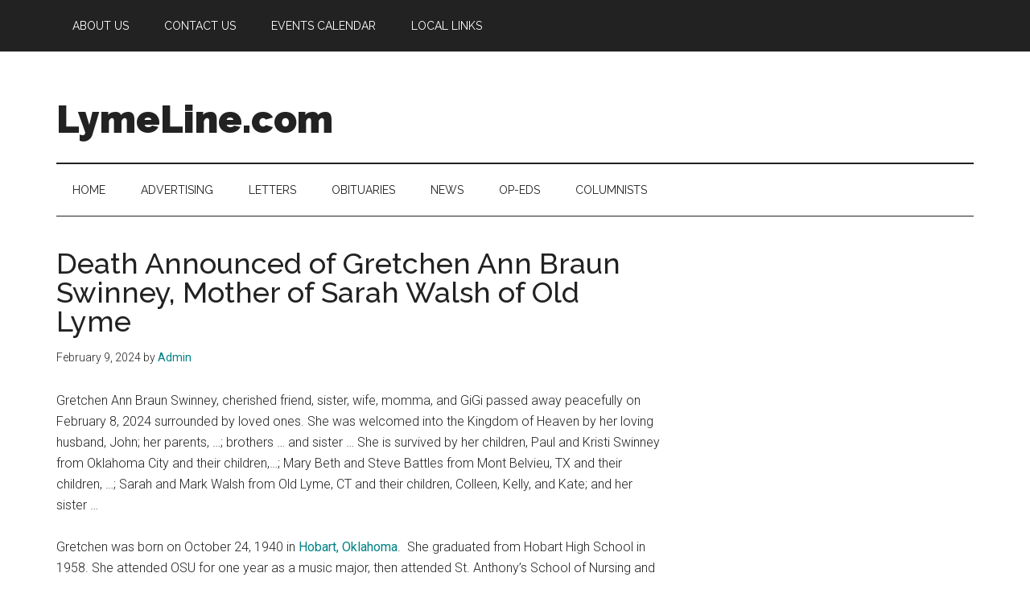

--- FILE ---
content_type: text/html; charset=UTF-8
request_url: https://lymeline.com/2024/02/death-announced-of-gretchen-ann-braun-swinney-mother-of-sarah-walsh-of-old-lyme/
body_size: 11325
content:
<!DOCTYPE html>
<html dir="ltr" lang="en-US" prefix="og: https://ogp.me/ns#">
<head >
<meta charset="UTF-8" />
<meta name="viewport" content="width=device-width, initial-scale=1" />
<title>Death Announced of Gretchen Ann Braun Swinney, Mother of Sarah Walsh of Old Lyme - LymeLine.com</title>
	<style>img:is([sizes="auto" i], [sizes^="auto," i]) { contain-intrinsic-size: 3000px 1500px }</style>
	
		<!-- All in One SEO 4.9.3 - aioseo.com -->
	<meta name="description" content="Gretchen Ann Braun Swinney, cherished friend, sister, wife, momma, and GiGi passed away peacefully on February 8, 2024 surrounded by loved ones. She was welcomed into the Kingdom of Heaven by her loving husband, John; her parents, ...; brothers ... and sister ... She is survived by her children, Paul and Kristi Swinney from Oklahoma" />
	<meta name="robots" content="max-image-preview:large" />
	<meta name="author" content="Admin"/>
	<link rel="canonical" href="https://lymeline.com/2024/02/death-announced-of-gretchen-ann-braun-swinney-mother-of-sarah-walsh-of-old-lyme/" />
	<meta name="generator" content="All in One SEO (AIOSEO) 4.9.3" />
		<meta property="og:locale" content="en_US" />
		<meta property="og:site_name" content="LymeLine.com - Community News for Lyme and Old Lyme, CT" />
		<meta property="og:type" content="article" />
		<meta property="og:title" content="Death Announced of Gretchen Ann Braun Swinney, Mother of Sarah Walsh of Old Lyme - LymeLine.com" />
		<meta property="og:description" content="Gretchen Ann Braun Swinney, cherished friend, sister, wife, momma, and GiGi passed away peacefully on February 8, 2024 surrounded by loved ones. She was welcomed into the Kingdom of Heaven by her loving husband, John; her parents, ...; brothers ... and sister ... She is survived by her children, Paul and Kristi Swinney from Oklahoma" />
		<meta property="og:url" content="https://lymeline.com/2024/02/death-announced-of-gretchen-ann-braun-swinney-mother-of-sarah-walsh-of-old-lyme/" />
		<meta property="article:published_time" content="2024-02-09T13:31:00+00:00" />
		<meta property="article:modified_time" content="2024-02-11T13:06:47+00:00" />
		<meta name="twitter:card" content="summary_large_image" />
		<meta name="twitter:title" content="Death Announced of Gretchen Ann Braun Swinney, Mother of Sarah Walsh of Old Lyme - LymeLine.com" />
		<meta name="twitter:description" content="Gretchen Ann Braun Swinney, cherished friend, sister, wife, momma, and GiGi passed away peacefully on February 8, 2024 surrounded by loved ones. She was welcomed into the Kingdom of Heaven by her loving husband, John; her parents, ...; brothers ... and sister ... She is survived by her children, Paul and Kristi Swinney from Oklahoma" />
		<script type="application/ld+json" class="aioseo-schema">
			{"@context":"https:\/\/schema.org","@graph":[{"@type":"BlogPosting","@id":"https:\/\/lymeline.com\/2024\/02\/death-announced-of-gretchen-ann-braun-swinney-mother-of-sarah-walsh-of-old-lyme\/#blogposting","name":"Death Announced of Gretchen Ann Braun Swinney, Mother of Sarah Walsh of Old Lyme - LymeLine.com","headline":"Death Announced of Gretchen Ann Braun Swinney, Mother of Sarah Walsh of Old Lyme","author":{"@id":"https:\/\/lymeline.com\/author\/hij18jfj19\/#author"},"publisher":{"@id":"https:\/\/lymeline.com\/#organization"},"datePublished":"2024-02-09T08:31:00-05:00","dateModified":"2024-02-11T08:06:47-05:00","inLanguage":"en-US","mainEntityOfPage":{"@id":"https:\/\/lymeline.com\/2024\/02\/death-announced-of-gretchen-ann-braun-swinney-mother-of-sarah-walsh-of-old-lyme\/#webpage"},"isPartOf":{"@id":"https:\/\/lymeline.com\/2024\/02\/death-announced-of-gretchen-ann-braun-swinney-mother-of-sarah-walsh-of-old-lyme\/#webpage"},"articleSection":"Obituaries, Old Lyme"},{"@type":"BreadcrumbList","@id":"https:\/\/lymeline.com\/2024\/02\/death-announced-of-gretchen-ann-braun-swinney-mother-of-sarah-walsh-of-old-lyme\/#breadcrumblist","itemListElement":[{"@type":"ListItem","@id":"https:\/\/lymeline.com#listItem","position":1,"name":"Home","item":"https:\/\/lymeline.com","nextItem":{"@type":"ListItem","@id":"https:\/\/lymeline.com\/category\/towns\/#listItem","name":"Towns"}},{"@type":"ListItem","@id":"https:\/\/lymeline.com\/category\/towns\/#listItem","position":2,"name":"Towns","item":"https:\/\/lymeline.com\/category\/towns\/","nextItem":{"@type":"ListItem","@id":"https:\/\/lymeline.com\/category\/towns\/lymeoldlyme\/#listItem","name":"Old Lyme"},"previousItem":{"@type":"ListItem","@id":"https:\/\/lymeline.com#listItem","name":"Home"}},{"@type":"ListItem","@id":"https:\/\/lymeline.com\/category\/towns\/lymeoldlyme\/#listItem","position":3,"name":"Old Lyme","item":"https:\/\/lymeline.com\/category\/towns\/lymeoldlyme\/","nextItem":{"@type":"ListItem","@id":"https:\/\/lymeline.com\/2024\/02\/death-announced-of-gretchen-ann-braun-swinney-mother-of-sarah-walsh-of-old-lyme\/#listItem","name":"Death Announced of Gretchen Ann Braun Swinney, Mother of Sarah Walsh of Old Lyme"},"previousItem":{"@type":"ListItem","@id":"https:\/\/lymeline.com\/category\/towns\/#listItem","name":"Towns"}},{"@type":"ListItem","@id":"https:\/\/lymeline.com\/2024\/02\/death-announced-of-gretchen-ann-braun-swinney-mother-of-sarah-walsh-of-old-lyme\/#listItem","position":4,"name":"Death Announced of Gretchen Ann Braun Swinney, Mother of Sarah Walsh of Old Lyme","previousItem":{"@type":"ListItem","@id":"https:\/\/lymeline.com\/category\/towns\/lymeoldlyme\/#listItem","name":"Old Lyme"}}]},{"@type":"Organization","@id":"https:\/\/lymeline.com\/#organization","name":"LymeLine.com","description":"Community News for Lyme and Old Lyme, CT","url":"https:\/\/lymeline.com\/"},{"@type":"Person","@id":"https:\/\/lymeline.com\/author\/hij18jfj19\/#author","url":"https:\/\/lymeline.com\/author\/hij18jfj19\/","name":"Admin","image":{"@type":"ImageObject","@id":"https:\/\/lymeline.com\/2024\/02\/death-announced-of-gretchen-ann-braun-swinney-mother-of-sarah-walsh-of-old-lyme\/#authorImage","url":"https:\/\/secure.gravatar.com\/avatar\/6b86e27ce94031db803cfb628847cd2460a90677a21051915c84204062fa09b3?s=96&d=mm&r=g","width":96,"height":96,"caption":"Admin"}},{"@type":"WebPage","@id":"https:\/\/lymeline.com\/2024\/02\/death-announced-of-gretchen-ann-braun-swinney-mother-of-sarah-walsh-of-old-lyme\/#webpage","url":"https:\/\/lymeline.com\/2024\/02\/death-announced-of-gretchen-ann-braun-swinney-mother-of-sarah-walsh-of-old-lyme\/","name":"Death Announced of Gretchen Ann Braun Swinney, Mother of Sarah Walsh of Old Lyme - LymeLine.com","description":"Gretchen Ann Braun Swinney, cherished friend, sister, wife, momma, and GiGi passed away peacefully on February 8, 2024 surrounded by loved ones. She was welcomed into the Kingdom of Heaven by her loving husband, John; her parents, ...; brothers ... and sister ... She is survived by her children, Paul and Kristi Swinney from Oklahoma","inLanguage":"en-US","isPartOf":{"@id":"https:\/\/lymeline.com\/#website"},"breadcrumb":{"@id":"https:\/\/lymeline.com\/2024\/02\/death-announced-of-gretchen-ann-braun-swinney-mother-of-sarah-walsh-of-old-lyme\/#breadcrumblist"},"author":{"@id":"https:\/\/lymeline.com\/author\/hij18jfj19\/#author"},"creator":{"@id":"https:\/\/lymeline.com\/author\/hij18jfj19\/#author"},"datePublished":"2024-02-09T08:31:00-05:00","dateModified":"2024-02-11T08:06:47-05:00"},{"@type":"WebSite","@id":"https:\/\/lymeline.com\/#website","url":"https:\/\/lymeline.com\/","name":"LymeLine.com","description":"Community News for Lyme and Old Lyme, CT","inLanguage":"en-US","publisher":{"@id":"https:\/\/lymeline.com\/#organization"}}]}
		</script>
		<!-- All in One SEO -->

<link rel='dns-prefetch' href='//www.googletagmanager.com' />
<link rel='dns-prefetch' href='//fonts.googleapis.com' />
<link rel="alternate" type="application/rss+xml" title="LymeLine.com &raquo; Feed" href="https://lymeline.com/feed/" />
<link rel="alternate" type="application/rss+xml" title="LymeLine.com &raquo; Comments Feed" href="https://lymeline.com/comments/feed/" />
<script>
window._wpemojiSettings = {"baseUrl":"https:\/\/s.w.org\/images\/core\/emoji\/16.0.1\/72x72\/","ext":".png","svgUrl":"https:\/\/s.w.org\/images\/core\/emoji\/16.0.1\/svg\/","svgExt":".svg","source":{"concatemoji":"https:\/\/lymeline.com\/wp-includes\/js\/wp-emoji-release.min.js?ver=6.8.3"}};
/*! This file is auto-generated */
!function(s,n){var o,i,e;function c(e){try{var t={supportTests:e,timestamp:(new Date).valueOf()};sessionStorage.setItem(o,JSON.stringify(t))}catch(e){}}function p(e,t,n){e.clearRect(0,0,e.canvas.width,e.canvas.height),e.fillText(t,0,0);var t=new Uint32Array(e.getImageData(0,0,e.canvas.width,e.canvas.height).data),a=(e.clearRect(0,0,e.canvas.width,e.canvas.height),e.fillText(n,0,0),new Uint32Array(e.getImageData(0,0,e.canvas.width,e.canvas.height).data));return t.every(function(e,t){return e===a[t]})}function u(e,t){e.clearRect(0,0,e.canvas.width,e.canvas.height),e.fillText(t,0,0);for(var n=e.getImageData(16,16,1,1),a=0;a<n.data.length;a++)if(0!==n.data[a])return!1;return!0}function f(e,t,n,a){switch(t){case"flag":return n(e,"\ud83c\udff3\ufe0f\u200d\u26a7\ufe0f","\ud83c\udff3\ufe0f\u200b\u26a7\ufe0f")?!1:!n(e,"\ud83c\udde8\ud83c\uddf6","\ud83c\udde8\u200b\ud83c\uddf6")&&!n(e,"\ud83c\udff4\udb40\udc67\udb40\udc62\udb40\udc65\udb40\udc6e\udb40\udc67\udb40\udc7f","\ud83c\udff4\u200b\udb40\udc67\u200b\udb40\udc62\u200b\udb40\udc65\u200b\udb40\udc6e\u200b\udb40\udc67\u200b\udb40\udc7f");case"emoji":return!a(e,"\ud83e\udedf")}return!1}function g(e,t,n,a){var r="undefined"!=typeof WorkerGlobalScope&&self instanceof WorkerGlobalScope?new OffscreenCanvas(300,150):s.createElement("canvas"),o=r.getContext("2d",{willReadFrequently:!0}),i=(o.textBaseline="top",o.font="600 32px Arial",{});return e.forEach(function(e){i[e]=t(o,e,n,a)}),i}function t(e){var t=s.createElement("script");t.src=e,t.defer=!0,s.head.appendChild(t)}"undefined"!=typeof Promise&&(o="wpEmojiSettingsSupports",i=["flag","emoji"],n.supports={everything:!0,everythingExceptFlag:!0},e=new Promise(function(e){s.addEventListener("DOMContentLoaded",e,{once:!0})}),new Promise(function(t){var n=function(){try{var e=JSON.parse(sessionStorage.getItem(o));if("object"==typeof e&&"number"==typeof e.timestamp&&(new Date).valueOf()<e.timestamp+604800&&"object"==typeof e.supportTests)return e.supportTests}catch(e){}return null}();if(!n){if("undefined"!=typeof Worker&&"undefined"!=typeof OffscreenCanvas&&"undefined"!=typeof URL&&URL.createObjectURL&&"undefined"!=typeof Blob)try{var e="postMessage("+g.toString()+"("+[JSON.stringify(i),f.toString(),p.toString(),u.toString()].join(",")+"));",a=new Blob([e],{type:"text/javascript"}),r=new Worker(URL.createObjectURL(a),{name:"wpTestEmojiSupports"});return void(r.onmessage=function(e){c(n=e.data),r.terminate(),t(n)})}catch(e){}c(n=g(i,f,p,u))}t(n)}).then(function(e){for(var t in e)n.supports[t]=e[t],n.supports.everything=n.supports.everything&&n.supports[t],"flag"!==t&&(n.supports.everythingExceptFlag=n.supports.everythingExceptFlag&&n.supports[t]);n.supports.everythingExceptFlag=n.supports.everythingExceptFlag&&!n.supports.flag,n.DOMReady=!1,n.readyCallback=function(){n.DOMReady=!0}}).then(function(){return e}).then(function(){var e;n.supports.everything||(n.readyCallback(),(e=n.source||{}).concatemoji?t(e.concatemoji):e.wpemoji&&e.twemoji&&(t(e.twemoji),t(e.wpemoji)))}))}((window,document),window._wpemojiSettings);
</script>
<link rel='stylesheet' id='magazine-pro-css' href='https://lymeline.com/wp-content/themes/magazine-pro/style.css?ver=3.7.1' media='all' />
<style id='magazine-pro-inline-css'>


		button:focus,
		button:hover,
		input[type="button"]:focus,
		input[type="button"]:hover,
		input[type="reset"]:focus,
		input[type="reset"]:hover,
		input[type="submit"]:focus,
		input[type="submit"]:hover,
		.archive-pagination li a:focus,
		.archive-pagination li a:hover,
		.archive-pagination li.active a,
		.button:focus,
		.button:hover,
		.entry-content .button:focus,
		.entry-content .button:hover,
		.sidebar .tagcloud a:focus,
		.sidebar .tagcloud a:hover,
		.sidebar .widget a.button:focus,
		.sidebar .widget a.button:hover,
		.site-container div.wpforms-container-full .wpforms-form input[type="submit"]:focus,
		.site-container div.wpforms-container-full .wpforms-form input[type="submit"]:hover,
		.site-container div.wpforms-container-full .wpforms-form button[type="submit"]:focus,
		.site-container div.wpforms-container-full .wpforms-form button[type="submit"]:hover,
		.widget-area .enews-widget input[type="submit"] {
			background-color: #0022e2;
			color: #ffffff;
		}

		
</style>
<style id='wp-emoji-styles-inline-css'>

	img.wp-smiley, img.emoji {
		display: inline !important;
		border: none !important;
		box-shadow: none !important;
		height: 1em !important;
		width: 1em !important;
		margin: 0 0.07em !important;
		vertical-align: -0.1em !important;
		background: none !important;
		padding: 0 !important;
	}
</style>
<link rel='stylesheet' id='wp-block-library-css' href='https://lymeline.com/wp-includes/css/dist/block-library/style.min.css?ver=6.8.3' media='all' />
<style id='classic-theme-styles-inline-css'>
/*! This file is auto-generated */
.wp-block-button__link{color:#fff;background-color:#32373c;border-radius:9999px;box-shadow:none;text-decoration:none;padding:calc(.667em + 2px) calc(1.333em + 2px);font-size:1.125em}.wp-block-file__button{background:#32373c;color:#fff;text-decoration:none}
</style>
<link rel='stylesheet' id='aioseo/css/src/vue/standalone/blocks/table-of-contents/global.scss-css' href='https://lymeline.com/wp-content/plugins/all-in-one-seo-pack/dist/Lite/assets/css/table-of-contents/global.e90f6d47.css?ver=4.9.3' media='all' />
<style id='global-styles-inline-css'>
:root{--wp--preset--aspect-ratio--square: 1;--wp--preset--aspect-ratio--4-3: 4/3;--wp--preset--aspect-ratio--3-4: 3/4;--wp--preset--aspect-ratio--3-2: 3/2;--wp--preset--aspect-ratio--2-3: 2/3;--wp--preset--aspect-ratio--16-9: 16/9;--wp--preset--aspect-ratio--9-16: 9/16;--wp--preset--color--black: #000000;--wp--preset--color--cyan-bluish-gray: #abb8c3;--wp--preset--color--white: #ffffff;--wp--preset--color--pale-pink: #f78da7;--wp--preset--color--vivid-red: #cf2e2e;--wp--preset--color--luminous-vivid-orange: #ff6900;--wp--preset--color--luminous-vivid-amber: #fcb900;--wp--preset--color--light-green-cyan: #7bdcb5;--wp--preset--color--vivid-green-cyan: #00d084;--wp--preset--color--pale-cyan-blue: #8ed1fc;--wp--preset--color--vivid-cyan-blue: #0693e3;--wp--preset--color--vivid-purple: #9b51e0;--wp--preset--color--theme-primary: #008285;--wp--preset--color--theme-secondary: #0022e2;--wp--preset--gradient--vivid-cyan-blue-to-vivid-purple: linear-gradient(135deg,rgba(6,147,227,1) 0%,rgb(155,81,224) 100%);--wp--preset--gradient--light-green-cyan-to-vivid-green-cyan: linear-gradient(135deg,rgb(122,220,180) 0%,rgb(0,208,130) 100%);--wp--preset--gradient--luminous-vivid-amber-to-luminous-vivid-orange: linear-gradient(135deg,rgba(252,185,0,1) 0%,rgba(255,105,0,1) 100%);--wp--preset--gradient--luminous-vivid-orange-to-vivid-red: linear-gradient(135deg,rgba(255,105,0,1) 0%,rgb(207,46,46) 100%);--wp--preset--gradient--very-light-gray-to-cyan-bluish-gray: linear-gradient(135deg,rgb(238,238,238) 0%,rgb(169,184,195) 100%);--wp--preset--gradient--cool-to-warm-spectrum: linear-gradient(135deg,rgb(74,234,220) 0%,rgb(151,120,209) 20%,rgb(207,42,186) 40%,rgb(238,44,130) 60%,rgb(251,105,98) 80%,rgb(254,248,76) 100%);--wp--preset--gradient--blush-light-purple: linear-gradient(135deg,rgb(255,206,236) 0%,rgb(152,150,240) 100%);--wp--preset--gradient--blush-bordeaux: linear-gradient(135deg,rgb(254,205,165) 0%,rgb(254,45,45) 50%,rgb(107,0,62) 100%);--wp--preset--gradient--luminous-dusk: linear-gradient(135deg,rgb(255,203,112) 0%,rgb(199,81,192) 50%,rgb(65,88,208) 100%);--wp--preset--gradient--pale-ocean: linear-gradient(135deg,rgb(255,245,203) 0%,rgb(182,227,212) 50%,rgb(51,167,181) 100%);--wp--preset--gradient--electric-grass: linear-gradient(135deg,rgb(202,248,128) 0%,rgb(113,206,126) 100%);--wp--preset--gradient--midnight: linear-gradient(135deg,rgb(2,3,129) 0%,rgb(40,116,252) 100%);--wp--preset--font-size--small: 12px;--wp--preset--font-size--medium: 20px;--wp--preset--font-size--large: 20px;--wp--preset--font-size--x-large: 42px;--wp--preset--font-size--normal: 16px;--wp--preset--font-size--larger: 24px;--wp--preset--spacing--20: 0.44rem;--wp--preset--spacing--30: 0.67rem;--wp--preset--spacing--40: 1rem;--wp--preset--spacing--50: 1.5rem;--wp--preset--spacing--60: 2.25rem;--wp--preset--spacing--70: 3.38rem;--wp--preset--spacing--80: 5.06rem;--wp--preset--shadow--natural: 6px 6px 9px rgba(0, 0, 0, 0.2);--wp--preset--shadow--deep: 12px 12px 50px rgba(0, 0, 0, 0.4);--wp--preset--shadow--sharp: 6px 6px 0px rgba(0, 0, 0, 0.2);--wp--preset--shadow--outlined: 6px 6px 0px -3px rgba(255, 255, 255, 1), 6px 6px rgba(0, 0, 0, 1);--wp--preset--shadow--crisp: 6px 6px 0px rgba(0, 0, 0, 1);}:where(.is-layout-flex){gap: 0.5em;}:where(.is-layout-grid){gap: 0.5em;}body .is-layout-flex{display: flex;}.is-layout-flex{flex-wrap: wrap;align-items: center;}.is-layout-flex > :is(*, div){margin: 0;}body .is-layout-grid{display: grid;}.is-layout-grid > :is(*, div){margin: 0;}:where(.wp-block-columns.is-layout-flex){gap: 2em;}:where(.wp-block-columns.is-layout-grid){gap: 2em;}:where(.wp-block-post-template.is-layout-flex){gap: 1.25em;}:where(.wp-block-post-template.is-layout-grid){gap: 1.25em;}.has-black-color{color: var(--wp--preset--color--black) !important;}.has-cyan-bluish-gray-color{color: var(--wp--preset--color--cyan-bluish-gray) !important;}.has-white-color{color: var(--wp--preset--color--white) !important;}.has-pale-pink-color{color: var(--wp--preset--color--pale-pink) !important;}.has-vivid-red-color{color: var(--wp--preset--color--vivid-red) !important;}.has-luminous-vivid-orange-color{color: var(--wp--preset--color--luminous-vivid-orange) !important;}.has-luminous-vivid-amber-color{color: var(--wp--preset--color--luminous-vivid-amber) !important;}.has-light-green-cyan-color{color: var(--wp--preset--color--light-green-cyan) !important;}.has-vivid-green-cyan-color{color: var(--wp--preset--color--vivid-green-cyan) !important;}.has-pale-cyan-blue-color{color: var(--wp--preset--color--pale-cyan-blue) !important;}.has-vivid-cyan-blue-color{color: var(--wp--preset--color--vivid-cyan-blue) !important;}.has-vivid-purple-color{color: var(--wp--preset--color--vivid-purple) !important;}.has-black-background-color{background-color: var(--wp--preset--color--black) !important;}.has-cyan-bluish-gray-background-color{background-color: var(--wp--preset--color--cyan-bluish-gray) !important;}.has-white-background-color{background-color: var(--wp--preset--color--white) !important;}.has-pale-pink-background-color{background-color: var(--wp--preset--color--pale-pink) !important;}.has-vivid-red-background-color{background-color: var(--wp--preset--color--vivid-red) !important;}.has-luminous-vivid-orange-background-color{background-color: var(--wp--preset--color--luminous-vivid-orange) !important;}.has-luminous-vivid-amber-background-color{background-color: var(--wp--preset--color--luminous-vivid-amber) !important;}.has-light-green-cyan-background-color{background-color: var(--wp--preset--color--light-green-cyan) !important;}.has-vivid-green-cyan-background-color{background-color: var(--wp--preset--color--vivid-green-cyan) !important;}.has-pale-cyan-blue-background-color{background-color: var(--wp--preset--color--pale-cyan-blue) !important;}.has-vivid-cyan-blue-background-color{background-color: var(--wp--preset--color--vivid-cyan-blue) !important;}.has-vivid-purple-background-color{background-color: var(--wp--preset--color--vivid-purple) !important;}.has-black-border-color{border-color: var(--wp--preset--color--black) !important;}.has-cyan-bluish-gray-border-color{border-color: var(--wp--preset--color--cyan-bluish-gray) !important;}.has-white-border-color{border-color: var(--wp--preset--color--white) !important;}.has-pale-pink-border-color{border-color: var(--wp--preset--color--pale-pink) !important;}.has-vivid-red-border-color{border-color: var(--wp--preset--color--vivid-red) !important;}.has-luminous-vivid-orange-border-color{border-color: var(--wp--preset--color--luminous-vivid-orange) !important;}.has-luminous-vivid-amber-border-color{border-color: var(--wp--preset--color--luminous-vivid-amber) !important;}.has-light-green-cyan-border-color{border-color: var(--wp--preset--color--light-green-cyan) !important;}.has-vivid-green-cyan-border-color{border-color: var(--wp--preset--color--vivid-green-cyan) !important;}.has-pale-cyan-blue-border-color{border-color: var(--wp--preset--color--pale-cyan-blue) !important;}.has-vivid-cyan-blue-border-color{border-color: var(--wp--preset--color--vivid-cyan-blue) !important;}.has-vivid-purple-border-color{border-color: var(--wp--preset--color--vivid-purple) !important;}.has-vivid-cyan-blue-to-vivid-purple-gradient-background{background: var(--wp--preset--gradient--vivid-cyan-blue-to-vivid-purple) !important;}.has-light-green-cyan-to-vivid-green-cyan-gradient-background{background: var(--wp--preset--gradient--light-green-cyan-to-vivid-green-cyan) !important;}.has-luminous-vivid-amber-to-luminous-vivid-orange-gradient-background{background: var(--wp--preset--gradient--luminous-vivid-amber-to-luminous-vivid-orange) !important;}.has-luminous-vivid-orange-to-vivid-red-gradient-background{background: var(--wp--preset--gradient--luminous-vivid-orange-to-vivid-red) !important;}.has-very-light-gray-to-cyan-bluish-gray-gradient-background{background: var(--wp--preset--gradient--very-light-gray-to-cyan-bluish-gray) !important;}.has-cool-to-warm-spectrum-gradient-background{background: var(--wp--preset--gradient--cool-to-warm-spectrum) !important;}.has-blush-light-purple-gradient-background{background: var(--wp--preset--gradient--blush-light-purple) !important;}.has-blush-bordeaux-gradient-background{background: var(--wp--preset--gradient--blush-bordeaux) !important;}.has-luminous-dusk-gradient-background{background: var(--wp--preset--gradient--luminous-dusk) !important;}.has-pale-ocean-gradient-background{background: var(--wp--preset--gradient--pale-ocean) !important;}.has-electric-grass-gradient-background{background: var(--wp--preset--gradient--electric-grass) !important;}.has-midnight-gradient-background{background: var(--wp--preset--gradient--midnight) !important;}.has-small-font-size{font-size: var(--wp--preset--font-size--small) !important;}.has-medium-font-size{font-size: var(--wp--preset--font-size--medium) !important;}.has-large-font-size{font-size: var(--wp--preset--font-size--large) !important;}.has-x-large-font-size{font-size: var(--wp--preset--font-size--x-large) !important;}
:where(.wp-block-post-template.is-layout-flex){gap: 1.25em;}:where(.wp-block-post-template.is-layout-grid){gap: 1.25em;}
:where(.wp-block-columns.is-layout-flex){gap: 2em;}:where(.wp-block-columns.is-layout-grid){gap: 2em;}
:root :where(.wp-block-pullquote){font-size: 1.5em;line-height: 1.6;}
</style>
<link rel='stylesheet' id='wp-components-css' href='https://lymeline.com/wp-includes/css/dist/components/style.min.css?ver=6.8.3' media='all' />
<link rel='stylesheet' id='godaddy-styles-css' href='https://lymeline.com/wp-content/mu-plugins/vendor/wpex/godaddy-launch/includes/Dependencies/GoDaddy/Styles/build/latest.css?ver=2.0.2' media='all' />
<link rel='stylesheet' id='dashicons-css' href='https://lymeline.com/wp-includes/css/dashicons.min.css?ver=6.8.3' media='all' />
<link rel='stylesheet' id='magazine-pro-fonts-css' href='https://fonts.googleapis.com/css?family=Roboto%3A300%2C400%7CRaleway%3A400%2C500%2C900&#038;ver=3.7.1' media='all' />
<link rel='stylesheet' id='magazine-pro-gutenberg-css' href='https://lymeline.com/wp-content/themes/magazine-pro/lib/gutenberg/front-end.css?ver=3.7.1' media='all' />
<style id='magazine-pro-gutenberg-inline-css'>
.gb-block-post-grid .gb-block-post-grid-more-link:hover,
.gb-block-post-grid header .gb-block-post-grid-title a:hover {
	color: #008285;
}

.button-more-link.gb-block-post-grid .gb-block-post-grid-more-link:hover,
.gb-block-post-grid .is-grid .gb-block-post-grid-image a .gb-block-post-grid-date,
.site-container .wp-block-button .wp-block-button__link {
	background-color: #0022e2;
	color: #ffffff;
}

.button-more-link.gb-block-post-grid .gb-block-post-grid-more-link:hover,
.wp-block-button .wp-block-button__link:not(.has-background),
.wp-block-button .wp-block-button__link:not(.has-background):focus,
.wp-block-button .wp-block-button__link:not(.has-background):hover {
	color: #ffffff;
}

.site-container .wp-block-button.is-style-outline .wp-block-button__link {
	color: #0022e2;
}

.site-container .wp-block-button.is-style-outline .wp-block-button__link:focus,
.site-container .wp-block-button.is-style-outline .wp-block-button__link:hover {
	color: #2345ff;
}

.site-container .wp-block-pullquote.is-style-solid-color {
	background-color: #0022e2;
}		.site-container .has-small-font-size {
			font-size: 12px;
		}		.site-container .has-normal-font-size {
			font-size: 16px;
		}		.site-container .has-large-font-size {
			font-size: 20px;
		}		.site-container .has-larger-font-size {
			font-size: 24px;
		}		.site-container .has-theme-primary-color,
		.site-container .wp-block-button .wp-block-button__link.has-theme-primary-color,
		.site-container .wp-block-button.is-style-outline .wp-block-button__link.has-theme-primary-color {
			color: #008285;
		}
		.site-container .has-theme-primary-background-color,
		.site-container .wp-block-button .wp-block-button__link.has-theme-primary-background-color,
		.site-container .wp-block-pullquote.is-style-solid-color.has-theme-primary-background-color {
			background-color: #008285;
		}		.site-container .has-theme-secondary-color,
		.site-container .wp-block-button .wp-block-button__link.has-theme-secondary-color,
		.site-container .wp-block-button.is-style-outline .wp-block-button__link.has-theme-secondary-color {
			color: #0022e2;
		}
		.site-container .has-theme-secondary-background-color,
		.site-container .wp-block-button .wp-block-button__link.has-theme-secondary-background-color,
		.site-container .wp-block-pullquote.is-style-solid-color.has-theme-secondary-background-color {
			background-color: #0022e2;
		}
</style>
<script src="https://lymeline.com/wp-includes/js/jquery/jquery.min.js?ver=3.7.1" id="jquery-core-js"></script>
<script src="https://lymeline.com/wp-includes/js/jquery/jquery-migrate.min.js?ver=3.4.1" id="jquery-migrate-js"></script>

<!-- Google tag (gtag.js) snippet added by Site Kit -->
<!-- Google Analytics snippet added by Site Kit -->
<script src="https://www.googletagmanager.com/gtag/js?id=GT-KDZR7LL8" id="google_gtagjs-js" async></script>
<script id="google_gtagjs-js-after">
window.dataLayer = window.dataLayer || [];function gtag(){dataLayer.push(arguments);}
gtag("set","linker",{"domains":["lymeline.com"]});
gtag("js", new Date());
gtag("set", "developer_id.dZTNiMT", true);
gtag("config", "GT-KDZR7LL8");
 window._googlesitekit = window._googlesitekit || {}; window._googlesitekit.throttledEvents = []; window._googlesitekit.gtagEvent = (name, data) => { var key = JSON.stringify( { name, data } ); if ( !! window._googlesitekit.throttledEvents[ key ] ) { return; } window._googlesitekit.throttledEvents[ key ] = true; setTimeout( () => { delete window._googlesitekit.throttledEvents[ key ]; }, 5 ); gtag( "event", name, { ...data, event_source: "site-kit" } ); };
</script>
<link rel="https://api.w.org/" href="https://lymeline.com/wp-json/" /><link rel="alternate" title="JSON" type="application/json" href="https://lymeline.com/wp-json/wp/v2/posts/257473" /><link rel="EditURI" type="application/rsd+xml" title="RSD" href="https://lymeline.com/xmlrpc.php?rsd" />
<meta name="generator" content="WordPress 6.8.3" />
<link rel='shortlink' href='https://lymeline.com/?p=257473' />
<link rel="alternate" title="oEmbed (JSON)" type="application/json+oembed" href="https://lymeline.com/wp-json/oembed/1.0/embed?url=https%3A%2F%2Flymeline.com%2F2024%2F02%2Fdeath-announced-of-gretchen-ann-braun-swinney-mother-of-sarah-walsh-of-old-lyme%2F" />
<link rel="alternate" title="oEmbed (XML)" type="text/xml+oembed" href="https://lymeline.com/wp-json/oembed/1.0/embed?url=https%3A%2F%2Flymeline.com%2F2024%2F02%2Fdeath-announced-of-gretchen-ann-braun-swinney-mother-of-sarah-walsh-of-old-lyme%2F&#038;format=xml" />
<meta name="generator" content="Site Kit by Google 1.170.0" /><link rel="icon" href="https://lymeline.com/wp-content/themes/magazine-pro/images/favicon.ico" />
<link rel="pingback" href="https://lymeline.com/xmlrpc.php" />
<!-- Google tag (gtag.js) -->
<script async src="https://www.googletagmanager.com/gtag/js?id=G-M8QBMT95H7"></script>
<script>
  window.dataLayer = window.dataLayer || [];
  function gtag(){dataLayer.push(arguments);}
  gtag('js', new Date());

  gtag('config', 'G-M8QBMT95H7');
</script>
<!-- Google tag (gtag.js) -->
<script async src="https://www.googletagmanager.com/gtag/js?id=G-RB7BCMDTE3"></script>
<script>
  window.dataLayer = window.dataLayer || [];
  function gtag(){dataLayer.push(arguments);}
  gtag('js', new Date());

  gtag('config', 'G-RB7BCMDTE3');
</script>
<script type="text/javascript">

  var _gaq = _gaq || [];
  _gaq.push(['_setAccount', 'UA-37537724-1']);
  _gaq.push(['_trackPageview']);

  (function() {
    var ga = document.createElement('script'); ga.type = 'text/javascript'; ga.async = true;
    ga.src = ('https:' == document.location.protocol ? 'https://ssl' : 'http://www') + '.google-analytics.com/ga.js';
    var s = document.getElementsByTagName('script')[0]; s.parentNode.insertBefore(ga, s);
  })();
</script>


<!--- DFP header code--->
<script async src="https://securepubads.g.doubleclick.net/tag/js/gpt.js"></script>
<script>
  window.googletag = window.googletag || {cmd: []};
  googletag.cmd.push(function() {
    googletag.defineSlot('/4326309/LL_Zone_1', [300, 250], 'div-gpt-ad-1667789072646-0').addService(googletag.pubads());
    googletag.pubads().enableSingleRequest();
    googletag.enableServices();
  });
</script>
<script async src="https://securepubads.g.doubleclick.net/tag/js/gpt.js"></script>
<script>
  window.googletag = window.googletag || {cmd: []};
  googletag.cmd.push(function() {
    googletag.defineSlot('/4326309/lLL2', [300, 250], 'div-gpt-ad-1667789356593-0').addService(googletag.pubads());
    googletag.pubads().enableSingleRequest();
    googletag.enableServices();
  });
</script>

<script async src="https://securepubads.g.doubleclick.net/tag/js/gpt.js"></script>
<script>
  window.googletag = window.googletag || {cmd: []};
  googletag.cmd.push(function() {
    googletag.defineSlot('/4326309/LL3', [300, 250], 'div-gpt-ad-1667789538007-0').addService(googletag.pubads());
    googletag.pubads().enableSingleRequest();
    googletag.enableServices();
  });
</script>
<script async src="https://securepubads.g.doubleclick.net/tag/js/gpt.js"></script>
<script>
  window.googletag = window.googletag || {cmd: []};
  googletag.cmd.push(function() {
    googletag.defineSlot('/4326309/LL4', [300, 250], 'div-gpt-ad-1667789669812-0').addService(googletag.pubads());
    googletag.pubads().enableSingleRequest();
    googletag.enableServices();
  });
</script>
<script async src="https://securepubads.g.doubleclick.net/tag/js/gpt.js"></script>
<script>
  window.googletag = window.googletag || {cmd: []};
  googletag.cmd.push(function() {
    googletag.defineSlot('/4326309/LL_Zone_5', [300, 250], 'div-gpt-ad-1667789885668-0').addService(googletag.pubads());
    googletag.pubads().enableSingleRequest();
    googletag.enableServices();
  });
</script>
<script async src="https://securepubads.g.doubleclick.net/tag/js/gpt.js"></script>
<script>
  window.googletag = window.googletag || {cmd: []};
  googletag.cmd.push(function() {
    googletag.defineSlot('/4326309/LL_Zone_6', [300, 250], 'div-gpt-ad-1667790030838-0').addService(googletag.pubads());
    googletag.pubads().enableSingleRequest();
    googletag.enableServices();
  });
</script>
<script async src="https://securepubads.g.doubleclick.net/tag/js/gpt.js"></script>
<script>
  window.googletag = window.googletag || {cmd: []};
  googletag.cmd.push(function() {
    googletag.defineSlot('/4326309/LL_Zone_7', [300, 250], 'div-gpt-ad-1667790317947-0').addService(googletag.pubads());
    googletag.pubads().enableSingleRequest();
    googletag.enableServices();
  });
</script>
<script async src="https://securepubads.g.doubleclick.net/tag/js/gpt.js"></script>
<script async src="https://securepubads.g.doubleclick.net/tag/js/gpt.js"></script>
<script>
  window.googletag = window.googletag || {cmd: []};
  googletag.cmd.push(function() {
    googletag.defineSlot('/4326309/LL_Header', [468, 60], 'div-gpt-ad-1667790148337-0').addService(googletag.pubads());
    googletag.pubads().enableSingleRequest();
    googletag.enableServices();
  });
</script>
<script async src="https://securepubads.g.doubleclick.net/tag/js/gpt.js"></script>
<script async src="https://securepubads.g.doubleclick.net/tag/js/gpt.js"></script>
<script>
  window.googletag = window.googletag || {cmd: []};
  googletag.cmd.push(function() {
    googletag.defineSlot('/4326309/LL_Zone_8', [300, 250], 'div-gpt-ad-1667827941103-0').addService(googletag.pubads());
    googletag.pubads().enableSingleRequest();
    googletag.enableServices();
  });
</script>
<script async src="https://securepubads.g.doubleclick.net/tag/js/gpt.js"></script>
<script async src="https://securepubads.g.doubleclick.net/tag/js/gpt.js"></script>
<script>
  window.googletag = window.googletag || {cmd: []};
  googletag.cmd.push(function() {
    googletag.defineSlot('/4326309/LL_Zone_9', [300, 250], 'div-gpt-ad-1667828095440-0').addService(googletag.pubads());
    googletag.pubads().enableSingleRequest();
    googletag.enableServices();
  });
</script>
<script async src="https://securepubads.g.doubleclick.net/tag/js/gpt.js"></script>
<script async src="https://securepubads.g.doubleclick.net/tag/js/gpt.js"></script>
<script>
  window.googletag = window.googletag || {cmd: []};
  googletag.cmd.push(function() {
    googletag.defineSlot('/4326309/LL_Zone_10', [300, 250], 'div-gpt-ad-1667828227038-0').addService(googletag.pubads());
    googletag.pubads().enableSingleRequest();
    googletag.enableServices();
  });
</script>
<script async src="https://securepubads.g.doubleclick.net/tag/js/gpt.js"></script>
<script async src="https://securepubads.g.doubleclick.net/tag/js/gpt.js"></script>
<script>
  window.googletag = window.googletag || {cmd: []};
  googletag.cmd.push(function() {
    googletag.defineSlot('/4326309/LL_Zone_11', [300, 250], 'div-gpt-ad-1667828343257-0').addService(googletag.pubads());
    googletag.pubads().enableSingleRequest();
    googletag.enableServices();
  });
</script>
<script async src="https://securepubads.g.doubleclick.net/tag/js/gpt.js"></script>
<script>
  window.googletag = window.googletag || {cmd: []};
  googletag.cmd.push(function() {
    googletag.defineSlot('/4326309/LL_Zone_12', [300, 250], 'div-gpt-ad-1667828476926-0').addService(googletag.pubads());
    googletag.pubads().enableSingleRequest();
    googletag.enableServices();
  });
</script>
<script async src="https://securepubads.g.doubleclick.net/tag/js/gpt.js"></script>
<script async src="https://securepubads.g.doubleclick.net/tag/js/gpt.js"></script>
<script>
  window.googletag = window.googletag || {cmd: []};
  googletag.cmd.push(function() {
    googletag.defineSlot('/4326309/LL_Zone_13', [300, 250], 'div-gpt-ad-1667828568531-0').addService(googletag.pubads());
    googletag.pubads().enableSingleRequest();
    googletag.enableServices();
  });
</script>
<script async src="https://securepubads.g.doubleclick.net/tag/js/gpt.js"></script>
<script>
  window.googletag = window.googletag || {cmd: []};
  googletag.cmd.push(function() {
    googletag.defineSlot('/4326309/LL_Zone_14', [300, 250], 'div-gpt-ad-1667828900038-0').addService(googletag.pubads());
    googletag.pubads().enableSingleRequest();
    googletag.enableServices();
  });
</script>
<script async src="https://securepubads.g.doubleclick.net/tag/js/gpt.js"></script>
<script async src="https://securepubads.g.doubleclick.net/tag/js/gpt.js"></script>
<script>
  window.googletag = window.googletag || {cmd: []};
  googletag.cmd.push(function() {
    googletag.defineSlot('/4326309/LL_Zone_15', [300, 250], 'div-gpt-ad-1667831295265-0').addService(googletag.pubads());
    googletag.pubads().enableSingleRequest();
    googletag.enableServices();
  });
</script>

<script async src="https://securepubads.g.doubleclick.net/tag/js/gpt.js"></script>
<script>
  window.googletag = window.googletag || {cmd: []};
  googletag.cmd.push(function() {
    googletag.defineSlot('/4326309/LL_Zone_16', [300, 250], 'div-gpt-ad-1667831576766-0').addService(googletag.pubads());
    googletag.pubads().enableSingleRequest();
    googletag.enableServices();
  });
</script>
<script async src="https://securepubads.g.doubleclick.net/tag/js/gpt.js"></script>
<script>
  window.googletag = window.googletag || {cmd: []};
  googletag.cmd.push(function() {
    googletag.defineSlot('/4326309/LL_Zone_17', [300, 250], 'div-gpt-ad-1667831668626-0').addService(googletag.pubads());
    googletag.pubads().enableSingleRequest();
    googletag.enableServices();
  });
</script>
<script async src="https://securepubads.g.doubleclick.net/tag/js/gpt.js"></script>
<script>
  window.googletag = window.googletag || {cmd: []};
  googletag.cmd.push(function() {
    googletag.defineSlot('/4326309/LL_Zone_18', [300, 250], 'div-gpt-ad-1667831765372-0').addService(googletag.pubads());
    googletag.pubads().enableSingleRequest();
    googletag.enableServices();
  });
</script>
<script async src="https://securepubads.g.doubleclick.net/tag/js/gpt.js"></script>
<script>
  window.googletag = window.googletag || {cmd: []};
  googletag.cmd.push(function() {
    googletag.defineSlot('/4326309/LL_Zone_19', [300, 250], 'div-gpt-ad-1667831873620-0').addService(googletag.pubads());
    googletag.pubads().enableSingleRequest();
    googletag.enableServices();
  });
</script>
<!---END DFP Header--->

<script type='text/javascript'>
  var googletag = googletag || {};
  googletag.cmd = googletag.cmd || [];
  (function() {
    var gads = document.createElement('script');
    gads.async = true;
    gads.type = 'text/javascript';
    var useSSL = 'https:' == document.location.protocol;
    gads.src = (useSSL ? 'https:' : 'http:') +
      '//www.googletagservices.com/tag/js/gpt.js';
    var node = document.getElementsByTagName('script')[0];
    node.parentNode.insertBefore(gads, node);
  })();
</script>

<script type='text/javascript'>
  googletag.cmd.push(function() {
    googletag.defineSlot('/4326309/LL_Header', [468, 60], 'div-gpt-ad-1464646191122-0').addService


(googletag.pubads());
    googletag.defineSlot('/4326309/LL_Zone_10', [300, 250], 'div-gpt-ad-1464646191122-2').addService

(googletag.pubads());
    googletag.defineSlot('/4326309/LL_Zone_11', [300, 250], 'div-gpt-ad-1464646191122-3').addService

(googletag.pubads());
    googletag.defineSlot('/4326309/LL_Zone_12', [300, 250], 'div-gpt-ad-1464646191122-4').addService

(googletag.pubads());
    googletag.defineSlot('/4326309/LL_Zone_13', [300, 250], 'div-gpt-ad-1464646191122-5').addService

(googletag.pubads());
    googletag.defineSlot('/4326309/LL_Zone_14', [300, 250], 'div-gpt-ad-1464646191122-6').addService


    googletag.defineSlot('/4326309/LL_Zone_19', [300, 250], 'div-gpt-ad-1464646191122-11').addService

(googletag.pubads());
    googletag.defineSlot('/4326309/lLL2', [300, 250], 'div-gpt-ad-1464646191122-12').addService

(googletag.pubads());
    googletag.defineSlot('/4326309/LL3', [300, 250], 'div-gpt-ad-1464646191122-13').addService

(googletag.pubads());
    googletag.defineSlot('/4326309/LL4', [300, 250], 'div-gpt-ad-1464646191122-14').addService

(googletag.pubads());
    googletag.defineSlot('/4326309/LL_Zone_5', [300, 250], 'div-gpt-ad-1464646191122-15').addService

(googletag.pubads());
    googletag.defineSlot('/4326309/LL_Zone_6', [300, 250], 'div-gpt-ad-1464646191122-16').addService

(googletag.pubads());
    googletag.defineSlot('/4326309/LL_Zone_7', [300, 250], 'div-gpt-ad-1464646191122-17').addService

(googletag.pubads());
    googletag.defineSlot('/4326309/LL_Zone_8', [300, 250], 'div-gpt-ad-1464646191122-18').addService

(googletag.pubads());
    googletag.defineSlot('/4326309/LL_Zone_9', [300, 250], 'div-gpt-ad-1464646191122-19').addService

(googletag.pubads());
    googletag.pubads().enableSingleRequest();
    googletag.enableServices();
  });
</script>




</head>
<body class="wp-singular post-template-default single single-post postid-257473 single-format-standard wp-embed-responsive wp-theme-genesis wp-child-theme-magazine-pro content-sidebar genesis-breadcrumbs-hidden genesis-singular-image-hidden genesis-footer-widgets-hidden primary-nav" itemscope itemtype="https://schema.org/WebPage"><div class="site-container"><ul class="genesis-skip-link"><li><a href="#genesis-content" class="screen-reader-shortcut"> Skip to main content</a></li><li><a href="#genesis-nav-secondary" class="screen-reader-shortcut"> Skip to secondary menu</a></li><li><a href="#genesis-sidebar-primary" class="screen-reader-shortcut"> Skip to primary sidebar</a></li></ul><nav class="nav-primary" aria-label="Main" itemscope itemtype="https://schema.org/SiteNavigationElement" id="genesis-nav-primary"><div class="wrap"><ul id="menu-top-above-header" class="menu genesis-nav-menu menu-primary js-superfish"><li id="menu-item-238" class="menu-item menu-item-type-post_type menu-item-object-page menu-item-238"><a href="https://lymeline.com/about-us/" itemprop="url"><span itemprop="name">About Us</span></a></li>
<li id="menu-item-237" class="menu-item menu-item-type-post_type menu-item-object-page menu-item-237"><a href="https://lymeline.com/contact-us/" itemprop="url"><span itemprop="name">Contact Us</span></a></li>
<li id="menu-item-250336" class="menu-item menu-item-type-custom menu-item-object-custom menu-item-250336"><a href="https://lymeline.com/calendar" itemprop="url"><span itemprop="name">Events Calendar</span></a></li>
<li id="menu-item-236" class="menu-item menu-item-type-post_type menu-item-object-page menu-item-236"><a href="https://lymeline.com/local-links/" itemprop="url"><span itemprop="name">Local Links</span></a></li>
</ul></div></nav><header class="site-header" itemscope itemtype="https://schema.org/WPHeader"><div class="wrap"><div class="title-area"><p class="site-title" itemprop="headline"><a href="https://lymeline.com/">LymeLine.com</a></p><p class="site-description" itemprop="description">Community News for Lyme and Old Lyme, CT</p></div><div class="widget-area header-widget-area"><section id="text-68" class="widget widget_text"><div class="widget-wrap">			<div class="textwidget"><p><!-- /4326309/LL_Header --></p>
<div id='div-gpt-ad-1667790148337-0' style='min-width: 468px; min-height: 60px;'>
  <script>
    googletag.cmd.push(function() { googletag.display('div-gpt-ad-1667790148337-0'); });
  </script>
</div>
</div>
		</div></section>
</div></div></header><nav class="nav-secondary" aria-label="Secondary" id="genesis-nav-secondary" itemscope itemtype="https://schema.org/SiteNavigationElement"><div class="wrap"><ul id="menu-main-below-header" class="menu genesis-nav-menu menu-secondary js-superfish"><li id="menu-item-680" class="menu-item menu-item-type-custom menu-item-object-custom menu-item-home menu-item-680"><a href="https://lymeline.com/" itemprop="url"><span itemprop="name">Home</span></a></li>
<li id="menu-item-13169" class="menu-item menu-item-type-post_type menu-item-object-page menu-item-13169"><a href="https://lymeline.com/advertising-on-lymeline-com/" itemprop="url"><span itemprop="name">Advertising</span></a></li>
<li id="menu-item-681" class="menu-item menu-item-type-taxonomy menu-item-object-category menu-item-681"><a href="https://lymeline.com/category/letters/" itemprop="url"><span itemprop="name">Letters</span></a></li>
<li id="menu-item-682" class="menu-item menu-item-type-taxonomy menu-item-object-category current-post-ancestor current-menu-parent current-post-parent menu-item-682"><a href="https://lymeline.com/category/obituaries/" itemprop="url"><span itemprop="name">Obituaries</span></a></li>
<li id="menu-item-687" class="menu-item menu-item-type-taxonomy menu-item-object-category menu-item-has-children menu-item-687"><a href="https://lymeline.com/category/news/" itemprop="url"><span itemprop="name">News</span></a>
<ul class="sub-menu">
	<li id="menu-item-688" class="menu-item menu-item-type-taxonomy menu-item-object-category menu-item-688"><a href="https://lymeline.com/category/news/arts/" itemprop="url"><span itemprop="name">Arts</span></a></li>
	<li id="menu-item-689" class="menu-item menu-item-type-taxonomy menu-item-object-category menu-item-689"><a href="https://lymeline.com/category/news/business/" itemprop="url"><span itemprop="name">Business</span></a></li>
	<li id="menu-item-690" class="menu-item menu-item-type-taxonomy menu-item-object-category menu-item-690"><a href="https://lymeline.com/category/news/community/" itemprop="url"><span itemprop="name">Community</span></a></li>
	<li id="menu-item-691" class="menu-item menu-item-type-taxonomy menu-item-object-category menu-item-691"><a href="https://lymeline.com/category/news/outdoors/" itemprop="url"><span itemprop="name">Outdoors</span></a></li>
	<li id="menu-item-692" class="menu-item menu-item-type-taxonomy menu-item-object-category menu-item-692"><a href="https://lymeline.com/category/news/politics/" itemprop="url"><span itemprop="name">Politics</span></a></li>
	<li id="menu-item-693" class="menu-item menu-item-type-taxonomy menu-item-object-category menu-item-693"><a href="https://lymeline.com/category/news/schools/" itemprop="url"><span itemprop="name">Schools</span></a></li>
	<li id="menu-item-694" class="menu-item menu-item-type-taxonomy menu-item-object-category menu-item-694"><a href="https://lymeline.com/category/news/sports/" itemprop="url"><span itemprop="name">Sports</span></a></li>
	<li id="menu-item-695" class="menu-item menu-item-type-taxonomy menu-item-object-category menu-item-695"><a href="https://lymeline.com/category/news/townhall/" itemprop="url"><span itemprop="name">Town News</span></a></li>
</ul>
</li>
<li id="menu-item-697" class="menu-item menu-item-type-taxonomy menu-item-object-category menu-item-697"><a href="https://lymeline.com/category/opeds/" itemprop="url"><span itemprop="name">Op-Eds</span></a></li>
<li id="menu-item-928" class="menu-item menu-item-type-taxonomy menu-item-object-category menu-item-has-children menu-item-928"><a href="https://lymeline.com/category/columnists/" itemprop="url"><span itemprop="name">Columnists</span></a>
<ul class="sub-menu">
	<li id="menu-item-3910" class="menu-item menu-item-type-taxonomy menu-item-object-category menu-item-3910"><a href="https://lymeline.com/category/columnists/nibbles/" itemprop="url"><span itemprop="name">A la Carte</span></a></li>
	<li id="menu-item-231775" class="menu-item menu-item-type-taxonomy menu-item-object-category menu-item-231775"><a href="https://lymeline.com/category/columnists/a-view-from-my-porch/" itemprop="url"><span itemprop="name">A View from my Porch</span></a></li>
	<li id="menu-item-239279" class="menu-item menu-item-type-taxonomy menu-item-object-category menu-item-239279"><a href="https://lymeline.com/category/columnists/gardening/" itemprop="url"><span itemprop="name">Gardening with The English Lady</span></a></li>
	<li id="menu-item-32192" class="menu-item menu-item-type-taxonomy menu-item-object-category menu-item-32192"><a href="https://lymeline.com/category/columnists/legal/" itemprop="url"><span itemprop="name">Legal News You Can Use</span></a></li>
	<li id="menu-item-934" class="menu-item menu-item-type-taxonomy menu-item-object-category menu-item-934"><a href="https://lymeline.com/category/columnists/literatures_in_the_lymes/" itemprop="url"><span itemprop="name">Literature in the Lymes</span></a></li>
	<li id="menu-item-10569" class="menu-item menu-item-type-taxonomy menu-item-object-category menu-item-10569"><a href="https://lymeline.com/category/columnists/reading-uncertainly/" itemprop="url"><span itemprop="name">Reading Uncertainly?</span></a></li>
	<li id="menu-item-217310" class="menu-item menu-item-type-taxonomy menu-item-object-category menu-item-217310"><a href="https://lymeline.com/category/columnists/recycling/" itemprop="url"><span itemprop="name">Recycling in Old Lyme</span></a></li>
	<li id="menu-item-937" class="menu-item menu-item-type-taxonomy menu-item-object-category menu-item-937"><a href="https://lymeline.com/category/columnists/senior_moments/" itemprop="url"><span itemprop="name">Senior Moments</span></a></li>
	<li id="menu-item-938" class="menu-item menu-item-type-taxonomy menu-item-object-category menu-item-938"><a href="https://lymeline.com/category/columnists/talking_transportation/" itemprop="url"><span itemprop="name">Talking Transportation</span></a></li>
	<li id="menu-item-161661" class="menu-item menu-item-type-taxonomy menu-item-object-category menu-item-161661"><a href="https://lymeline.com/category/columnists/the-movie-man/" itemprop="url"><span itemprop="name">The Movie Man</span></a></li>
</ul>
</li>
</ul></div></nav><div class="site-inner"><div class="content-sidebar-wrap"><main class="content" id="genesis-content"><article class="post-257473 post type-post status-publish format-standard category-obituaries category-lymeoldlyme entry" aria-label="Death Announced of Gretchen Ann Braun Swinney, Mother of Sarah Walsh of Old Lyme" itemscope itemtype="https://schema.org/CreativeWork"><header class="entry-header"><h1 class="entry-title" itemprop="headline">Death Announced of Gretchen Ann Braun Swinney, Mother of Sarah Walsh of Old Lyme</h1>
<p class="entry-meta"><time class="entry-time" itemprop="datePublished" datetime="2024-02-09T08:31:00-05:00">February 9, 2024</time> by <span class="entry-author" itemprop="author" itemscope itemtype="https://schema.org/Person"><a href="https://lymeline.com/author/hij18jfj19/" class="entry-author-link" rel="author" itemprop="url"><span class="entry-author-name" itemprop="name">Admin</span></a></span>  </p></header><div class="entry-content" itemprop="text">
<p>Gretchen Ann Braun Swinney, cherished friend, sister, wife, momma, and GiGi passed away peacefully on February 8, 2024 surrounded by loved ones. She was welcomed into the Kingdom of Heaven by her loving husband, John; her parents, &#8230;; brothers &#8230; and sister &#8230; She is survived by her children, Paul and Kristi Swinney from Oklahoma City and their children,&#8230;; Mary Beth and Steve Battles from Mont Belvieu, TX and their children, &#8230;; Sarah and Mark Walsh from Old Lyme, CT and their children, Colleen, Kelly, and Kate; and her sister &#8230;</p>



<p>Gretchen was born on October 24, 1940 in <a href="https://www.legacy.com/us/obituaries/local/oklahoma/hobart">Hobart, Oklahoma</a>.  She graduated from Hobart High School in 1958. She attended OSU for one year as a music major, then attended St. Anthony’s School of Nursing and graduated in 1962 &#8230;</p>



<p>A visitation will be held Monday, February 12, from 5-7 at Smith &amp; Kernke Funeral Home, 1401 NW 23rd Street. A rosary will follow at 7:00 pm. Mass of Christian Burial will be held Tuesday, February 13 at 1:00 pm at St. Francis of Assisi Catholic Church, 1901 NW 18th St. in Oklahoma City &#8230;</p>



<p><em><a href="https://www.legacy.com/us/obituaries/name/gretchen-swinney-obituary?id=54336238" data-type="link" data-id="https://www.legacy.com/us/obituaries/name/gretchen-swinney-obituary?id=54336238">Visit this link to read the full obituary </a>published on Legacy.com by Smith &amp; Kernke Funeral Directors &#8211; North May Ave on Feb. 9, 2024.</em></p>
<!--<rdf:RDF xmlns:rdf="http://www.w3.org/1999/02/22-rdf-syntax-ns#"
			xmlns:dc="http://purl.org/dc/elements/1.1/"
			xmlns:trackback="http://madskills.com/public/xml/rss/module/trackback/">
		<rdf:Description rdf:about="https://lymeline.com/2024/02/death-announced-of-gretchen-ann-braun-swinney-mother-of-sarah-walsh-of-old-lyme/"
    dc:identifier="https://lymeline.com/2024/02/death-announced-of-gretchen-ann-braun-swinney-mother-of-sarah-walsh-of-old-lyme/"
    dc:title="Death Announced of Gretchen Ann Braun Swinney, Mother of Sarah Walsh of Old Lyme"
    trackback:ping="https://lymeline.com/2024/02/death-announced-of-gretchen-ann-braun-swinney-mother-of-sarah-walsh-of-old-lyme/trackback/" />
</rdf:RDF>-->
</div><footer class="entry-footer"><p class="entry-meta"><span class="entry-categories">Filed Under: <a href="https://lymeline.com/category/obituaries/" rel="category tag">Obituaries</a>, <a href="https://lymeline.com/category/towns/lymeoldlyme/" rel="category tag">Old Lyme</a></span> </p></footer></article></main><aside class="sidebar sidebar-primary widget-area" role="complementary" aria-label="Primary Sidebar" itemscope itemtype="https://schema.org/WPSideBar" id="genesis-sidebar-primary"><h2 class="genesis-sidebar-title screen-reader-text">Primary Sidebar</h2><section id="text-62" class="widget widget_text"><div class="widget-wrap">			<div class="textwidget"><p><!-- /4326309/LL_Zone_1 --></p>
<div id="div-gpt-ad-1667789072646-0" style="min-width: 300px; min-height: 250px;"><script>
googletag.cmd.push(function() { googletag.display('div-gpt-ad-1667789072646-0'); });
</script></div>
</div>
		</div></section>
<section id="text-63" class="widget widget_text"><div class="widget-wrap">			<div class="textwidget"><p><!-- /4326309/lLL2 --></p>
<div id='div-gpt-ad-1667789356593-0' style='min-width: 300px; min-height: 250px;'>
  <script>
    googletag.cmd.push(function() { googletag.display('div-gpt-ad-1667789356593-0'); });
  </script>
</div>
</div>
		</div></section>
<section id="text-64" class="widget widget_text"><div class="widget-wrap">			<div class="textwidget"><p><!-- /4326309/LL3 --></p>
<div id='div-gpt-ad-1667789538007-0' style='min-width: 300px; min-height: 250px;'>
  <script>
    googletag.cmd.push(function() { googletag.display('div-gpt-ad-1667789538007-0'); });
  </script>
</div>
</div>
		</div></section>
<section id="text-65" class="widget widget_text"><div class="widget-wrap">			<div class="textwidget"><p><!-- /4326309/LL4 --></p>
<div id='div-gpt-ad-1667789669812-0' style='min-width: 300px; min-height: 250px;'>
  <script>
    googletag.cmd.push(function() { googletag.display('div-gpt-ad-1667789669812-0'); });
  </script>
</div>
</div>
		</div></section>
<section id="text-66" class="widget widget_text"><div class="widget-wrap">			<div class="textwidget"><p><!-- /4326309/LL_Zone_5 --></p>
<div id='div-gpt-ad-1667789885668-0' style='min-width: 300px; min-height: 250px;'>
  <script>
    googletag.cmd.push(function() { googletag.display('div-gpt-ad-1667789885668-0'); });
  </script>
</div>
</div>
		</div></section>
<section id="text-67" class="widget widget_text"><div class="widget-wrap">			<div class="textwidget"><p><!-- /4326309/LL_Zone_6 --></p>
<div id='div-gpt-ad-1667790030838-0' style='min-width: 300px; min-height: 250px;'>
  <script>
    googletag.cmd.push(function() { googletag.display('div-gpt-ad-1667790030838-0'); });
  </script>
</div>
</div>
		</div></section>
<section id="text-69" class="widget widget_text"><div class="widget-wrap">			<div class="textwidget"><p><!-- /4326309/LL_Zone_7 --></p>
<div id='div-gpt-ad-1667790317947-0' style='min-width: 300px; min-height: 250px;'>
  <script>
    googletag.cmd.push(function() { googletag.display('div-gpt-ad-1667790317947-0'); });
  </script>
</div>
</div>
		</div></section>
<section id="text-70" class="widget widget_text"><div class="widget-wrap">			<div class="textwidget"><p><!-- /4326309/LL_Zone_8 --></p>
<div id='div-gpt-ad-1667827941103-0' style='min-width: 300px; min-height: 250px;'>
  <script>
    googletag.cmd.push(function() { googletag.display('div-gpt-ad-1667827941103-0'); });
  </script>
</div>
</div>
		</div></section>
<section id="text-71" class="widget widget_text"><div class="widget-wrap">			<div class="textwidget"><p><!-- /4326309/LL_Zone_9 --></p>
<div id='div-gpt-ad-1667828095440-0' style='min-width: 300px; min-height: 250px;'>
  <script>
    googletag.cmd.push(function() { googletag.display('div-gpt-ad-1667828095440-0'); });
  </script>
</div>
</div>
		</div></section>
<section id="text-72" class="widget widget_text"><div class="widget-wrap">			<div class="textwidget"><p><!-- /4326309/LL_Zone_10 --></p>
<div id='div-gpt-ad-1667828227038-0' style='min-width: 300px; min-height: 250px;'>
  <script>
    googletag.cmd.push(function() { googletag.display('div-gpt-ad-1667828227038-0'); });
  </script>
</div>
</div>
		</div></section>
<section id="text-73" class="widget widget_text"><div class="widget-wrap">			<div class="textwidget"><p><!-- /4326309/LL_Zone_11 --></p>
<div id='div-gpt-ad-1667828343257-0' style='min-width: 300px; min-height: 250px;'>
  <script>
    googletag.cmd.push(function() { googletag.display('div-gpt-ad-1667828343257-0'); });
  </script>
</div>
</div>
		</div></section>
<section id="text-74" class="widget widget_text"><div class="widget-wrap">			<div class="textwidget"><p><!-- /4326309/LL_Zone_12 --></p>
<div id='div-gpt-ad-1667828476926-0' style='min-width: 300px; min-height: 250px;'>
  <script>
    googletag.cmd.push(function() { googletag.display('div-gpt-ad-1667828476926-0'); });
  </script>
</div>
</div>
		</div></section>
<section id="text-75" class="widget widget_text"><div class="widget-wrap">			<div class="textwidget"><p><!-- /4326309/LL_Zone_13 --></p>
<div id='div-gpt-ad-1667828568531-0' style='min-width: 300px; min-height: 250px;'>
  <script>
    googletag.cmd.push(function() { googletag.display('div-gpt-ad-1667828568531-0'); });
  </script>
</div>
</div>
		</div></section>
<section id="text-76" class="widget widget_text"><div class="widget-wrap">			<div class="textwidget"><p><!-- /4326309/LL_Zone_14 --></p>
<div id='div-gpt-ad-1667828900038-0' style='min-width: 300px; min-height: 250px;'>
  <script>
    googletag.cmd.push(function() { googletag.display('div-gpt-ad-1667828900038-0'); });
  </script>
</div>
</div>
		</div></section>
<section id="text-77" class="widget widget_text"><div class="widget-wrap">			<div class="textwidget"><p><!-- /4326309/LL_Zone_15 --></p>
<div id='div-gpt-ad-1667831295265-0' style='min-width: 300px; min-height: 250px;'>
  <script>
    googletag.cmd.push(function() { googletag.display('div-gpt-ad-1667831295265-0'); });
  </script>
</div>
</div>
		</div></section>
<section id="text-78" class="widget widget_text"><div class="widget-wrap">			<div class="textwidget"><p><!-- /4326309/LL_Zone_16 --></p>
<div id='div-gpt-ad-1667831576766-0' style='min-width: 300px; min-height: 250px;'>
  <script>
    googletag.cmd.push(function() { googletag.display('div-gpt-ad-1667831576766-0'); });
  </script>
</div>
</div>
		</div></section>
<section id="text-79" class="widget widget_text"><div class="widget-wrap">			<div class="textwidget"><p><!-- /4326309/LL_Zone_17 --></p>
<div id='div-gpt-ad-1667831668626-0' style='min-width: 300px; min-height: 250px;'>
  <script>
    googletag.cmd.push(function() { googletag.display('div-gpt-ad-1667831668626-0'); });
  </script>
</div>
</div>
		</div></section>
<section id="text-80" class="widget widget_text"><div class="widget-wrap">			<div class="textwidget"><p><!-- /4326309/LL_Zone_18 --></p>
<div id='div-gpt-ad-1667831765372-0' style='min-width: 300px; min-height: 250px;'>
  <script>
    googletag.cmd.push(function() { googletag.display('div-gpt-ad-1667831765372-0'); });
  </script>
</div>
</div>
		</div></section>
<section id="text-81" class="widget widget_text"><div class="widget-wrap">			<div class="textwidget"><p><!-- /4326309/LL_Zone_19 --></p>
<div id='div-gpt-ad-1667831873620-0' style='min-width: 300px; min-height: 250px;'>
  <script>
    googletag.cmd.push(function() { googletag.display('div-gpt-ad-1667831873620-0'); });
  </script>
</div>
</div>
		</div></section>
</aside></div></div><footer class="site-footer" itemscope itemtype="https://schema.org/WPFooter"><div class="wrap"><p>Copyright &#xA9;&nbsp;2026 · <a href="https://www.studiopress.com/themes/magazine/">Magazine Pro</a> on <a href="https://www.Lymeline.com/">Genesis Framework</a> · <a href="https://wordpress.org/">WordPress</a> · <a href="https://lymeline.com/wp-login.php">Log in</a></p></div></footer></div><script type="speculationrules">
{"prefetch":[{"source":"document","where":{"and":[{"href_matches":"\/*"},{"not":{"href_matches":["\/wp-*.php","\/wp-admin\/*","\/wp-content\/uploads\/*","\/wp-content\/*","\/wp-content\/plugins\/*","\/wp-content\/themes\/magazine-pro\/*","\/wp-content\/themes\/genesis\/*","\/*\\?(.+)"]}},{"not":{"selector_matches":"a[rel~=\"nofollow\"]"}},{"not":{"selector_matches":".no-prefetch, .no-prefetch a"}}]},"eagerness":"conservative"}]}
</script>
<script src="https://lymeline.com/wp-includes/js/hoverIntent.min.js?ver=1.10.2" id="hoverIntent-js"></script>
<script src="https://lymeline.com/wp-content/themes/genesis/lib/js/menu/superfish.min.js?ver=1.7.10" id="superfish-js"></script>
<script src="https://lymeline.com/wp-content/themes/genesis/lib/js/menu/superfish.args.min.js?ver=3.6.1" id="superfish-args-js"></script>
<script src="https://lymeline.com/wp-content/themes/genesis/lib/js/skip-links.min.js?ver=3.6.1" id="skip-links-js"></script>
<script id="magazine-pro-responsive-menu-js-extra">
var genesis_responsive_menu = {"mainMenu":"Menu","subMenu":"Submenu","menuClasses":{"combine":[".nav-primary",".nav-header",".nav-secondary"]}};
</script>
<script src="https://lymeline.com/wp-content/themes/magazine-pro/js/responsive-menus.min.js?ver=3.7.1" id="magazine-pro-responsive-menu-js"></script>
		<script>'undefined'=== typeof _trfq || (window._trfq = []);'undefined'=== typeof _trfd && (window._trfd=[]),
                _trfd.push({'tccl.baseHost':'secureserver.net'}),
                _trfd.push({'ap':'wpaas'},
                    {'server':'6710381b-57a9-3b41-ed5a-9faeb78eadea.secureserver.net'},
                    {'pod':'A2NLWPPOD07'},
                    {'storage':'a2cephmah002pod07_data14'},                     {'xid':'3282769'},
                    {'wp':'6.8.3'},
                    {'php':'8.2.30'},
                    {'loggedin':'0'},
                    {'cdn':'1'},
                    {'builder':'wp-block-editor'},
                    {'theme':'genesis'},
                    {'wds':'0'},
                    {'wp_alloptions_count':'350'},
                    {'wp_alloptions_bytes':'411482'},
                    {'gdl_coming_soon_page':'0'}
                                    );
            var trafficScript = document.createElement('script'); trafficScript.src = 'https://img1.wsimg.com/signals/js/clients/scc-c2/scc-c2.min.js'; window.document.head.appendChild(trafficScript);</script>
		<script>window.addEventListener('click', function (elem) { var _elem$target, _elem$target$dataset, _window, _window$_trfq; return (elem === null || elem === void 0 ? void 0 : (_elem$target = elem.target) === null || _elem$target === void 0 ? void 0 : (_elem$target$dataset = _elem$target.dataset) === null || _elem$target$dataset === void 0 ? void 0 : _elem$target$dataset.eid) && ((_window = window) === null || _window === void 0 ? void 0 : (_window$_trfq = _window._trfq) === null || _window$_trfq === void 0 ? void 0 : _window$_trfq.push(["cmdLogEvent", "click", elem.target.dataset.eid]));});</script>
		<script src='https://img1.wsimg.com/traffic-assets/js/tccl-tti.min.js' onload="window.tti.calculateTTI()"></script>
		</body></html>


--- FILE ---
content_type: text/html; charset=utf-8
request_url: https://www.google.com/recaptcha/api2/aframe
body_size: 265
content:
<!DOCTYPE HTML><html><head><meta http-equiv="content-type" content="text/html; charset=UTF-8"></head><body><script nonce="gS6Y3aeNphVmlvVSCfvETQ">/** Anti-fraud and anti-abuse applications only. See google.com/recaptcha */ try{var clients={'sodar':'https://pagead2.googlesyndication.com/pagead/sodar?'};window.addEventListener("message",function(a){try{if(a.source===window.parent){var b=JSON.parse(a.data);var c=clients[b['id']];if(c){var d=document.createElement('img');d.src=c+b['params']+'&rc='+(localStorage.getItem("rc::a")?sessionStorage.getItem("rc::b"):"");window.document.body.appendChild(d);sessionStorage.setItem("rc::e",parseInt(sessionStorage.getItem("rc::e")||0)+1);localStorage.setItem("rc::h",'1768694041767');}}}catch(b){}});window.parent.postMessage("_grecaptcha_ready", "*");}catch(b){}</script></body></html>